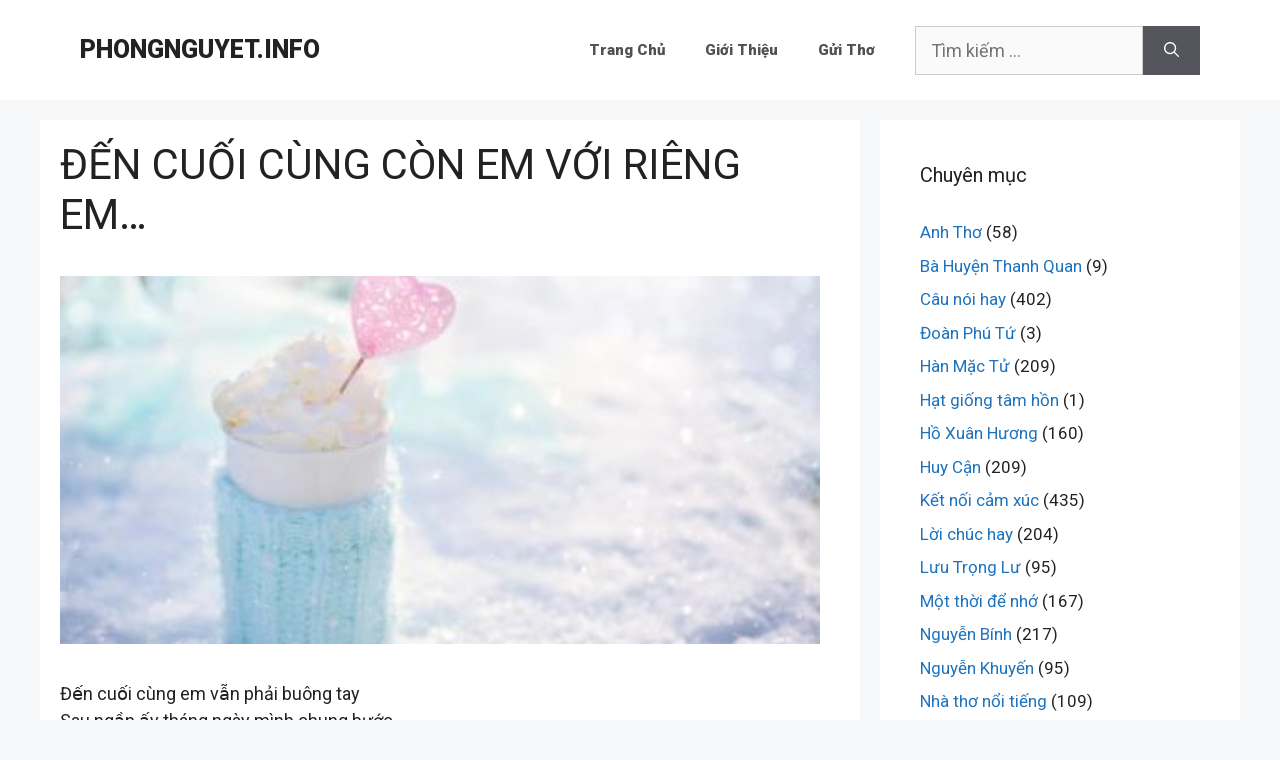

--- FILE ---
content_type: text/html; charset=UTF-8
request_url: https://phongnguyet.info/den-cuoi-cung-con-em-voi-rieng-em
body_size: 20424
content:
<!DOCTYPE html>
<html lang="vi">
<head><meta http-equiv="Content-Type" content="text/html; charset=utf-8" /><script>if(navigator.userAgent.match(/MSIE|Internet Explorer/i)||navigator.userAgent.match(/Trident\/7\..*?rv:11/i)){var href=document.location.href;if(!href.match(/[?&]nowprocket/)){if(href.indexOf("?")==-1){if(href.indexOf("#")==-1){document.location.href=href+"?nowprocket=1"}else{document.location.href=href.replace("#","?nowprocket=1#")}}else{if(href.indexOf("#")==-1){document.location.href=href+"&nowprocket=1"}else{document.location.href=href.replace("#","&nowprocket=1#")}}}}</script><script>class RocketLazyLoadScripts{constructor(){this.triggerEvents=["keydown","mousedown","mousemove","touchmove","touchstart","touchend","wheel"],this.userEventHandler=this._triggerListener.bind(this),this.touchStartHandler=this._onTouchStart.bind(this),this.touchMoveHandler=this._onTouchMove.bind(this),this.touchEndHandler=this._onTouchEnd.bind(this),this.clickHandler=this._onClick.bind(this),this.interceptedClicks=[],window.addEventListener("pageshow",(e=>{this.persisted=e.persisted})),window.addEventListener("DOMContentLoaded",(()=>{this._preconnect3rdParties()})),this.delayedScripts={normal:[],async:[],defer:[]},this.allJQueries=[]}_addUserInteractionListener(e){document.hidden?e._triggerListener():(this.triggerEvents.forEach((t=>window.addEventListener(t,e.userEventHandler,{passive:!0}))),window.addEventListener("touchstart",e.touchStartHandler,{passive:!0}),window.addEventListener("mousedown",e.touchStartHandler),document.addEventListener("visibilitychange",e.userEventHandler))}_removeUserInteractionListener(){this.triggerEvents.forEach((e=>window.removeEventListener(e,this.userEventHandler,{passive:!0}))),document.removeEventListener("visibilitychange",this.userEventHandler)}_onTouchStart(e){"HTML"!==e.target.tagName&&(window.addEventListener("touchend",this.touchEndHandler),window.addEventListener("mouseup",this.touchEndHandler),window.addEventListener("touchmove",this.touchMoveHandler,{passive:!0}),window.addEventListener("mousemove",this.touchMoveHandler),e.target.addEventListener("click",this.clickHandler),this._renameDOMAttribute(e.target,"onclick","rocket-onclick"))}_onTouchMove(e){window.removeEventListener("touchend",this.touchEndHandler),window.removeEventListener("mouseup",this.touchEndHandler),window.removeEventListener("touchmove",this.touchMoveHandler,{passive:!0}),window.removeEventListener("mousemove",this.touchMoveHandler),e.target.removeEventListener("click",this.clickHandler),this._renameDOMAttribute(e.target,"rocket-onclick","onclick")}_onTouchEnd(e){window.removeEventListener("touchend",this.touchEndHandler),window.removeEventListener("mouseup",this.touchEndHandler),window.removeEventListener("touchmove",this.touchMoveHandler,{passive:!0}),window.removeEventListener("mousemove",this.touchMoveHandler)}_onClick(e){e.target.removeEventListener("click",this.clickHandler),this._renameDOMAttribute(e.target,"rocket-onclick","onclick"),this.interceptedClicks.push(e),e.preventDefault(),e.stopPropagation(),e.stopImmediatePropagation()}_replayClicks(){window.removeEventListener("touchstart",this.touchStartHandler,{passive:!0}),window.removeEventListener("mousedown",this.touchStartHandler),this.interceptedClicks.forEach((e=>{e.target.dispatchEvent(new MouseEvent("click",{view:e.view,bubbles:!0,cancelable:!0}))}))}_renameDOMAttribute(e,t,n){e.hasAttribute&&e.hasAttribute(t)&&(event.target.setAttribute(n,event.target.getAttribute(t)),event.target.removeAttribute(t))}_triggerListener(){this._removeUserInteractionListener(this),"loading"===document.readyState?document.addEventListener("DOMContentLoaded",this._loadEverythingNow.bind(this)):this._loadEverythingNow()}_preconnect3rdParties(){let e=[];document.querySelectorAll("script[type=rocketlazyloadscript]").forEach((t=>{if(t.hasAttribute("src")){const n=new URL(t.src).origin;n!==location.origin&&e.push({src:n,crossOrigin:t.crossOrigin||"module"===t.getAttribute("data-rocket-type")})}})),e=[...new Map(e.map((e=>[JSON.stringify(e),e]))).values()],this._batchInjectResourceHints(e,"preconnect")}async _loadEverythingNow(){this.lastBreath=Date.now(),this._delayEventListeners(),this._delayJQueryReady(this),this._handleDocumentWrite(),this._registerAllDelayedScripts(),this._preloadAllScripts(),await this._loadScriptsFromList(this.delayedScripts.normal),await this._loadScriptsFromList(this.delayedScripts.defer),await this._loadScriptsFromList(this.delayedScripts.async);try{await this._triggerDOMContentLoaded(),await this._triggerWindowLoad()}catch(e){}window.dispatchEvent(new Event("rocket-allScriptsLoaded")),this._replayClicks()}_registerAllDelayedScripts(){document.querySelectorAll("script[type=rocketlazyloadscript]").forEach((e=>{e.hasAttribute("src")?e.hasAttribute("async")&&!1!==e.async?this.delayedScripts.async.push(e):e.hasAttribute("defer")&&!1!==e.defer||"module"===e.getAttribute("data-rocket-type")?this.delayedScripts.defer.push(e):this.delayedScripts.normal.push(e):this.delayedScripts.normal.push(e)}))}async _transformScript(e){return await this._littleBreath(),new Promise((t=>{const n=document.createElement("script");[...e.attributes].forEach((e=>{let t=e.nodeName;"type"!==t&&("data-rocket-type"===t&&(t="type"),n.setAttribute(t,e.nodeValue))})),e.hasAttribute("src")?(n.addEventListener("load",t),n.addEventListener("error",t)):(n.text=e.text,t());try{e.parentNode.replaceChild(n,e)}catch(e){t()}}))}async _loadScriptsFromList(e){const t=e.shift();return t?(await this._transformScript(t),this._loadScriptsFromList(e)):Promise.resolve()}_preloadAllScripts(){this._batchInjectResourceHints([...this.delayedScripts.normal,...this.delayedScripts.defer,...this.delayedScripts.async],"preload")}_batchInjectResourceHints(e,t){var n=document.createDocumentFragment();e.forEach((e=>{if(e.src){const i=document.createElement("link");i.href=e.src,i.rel=t,"preconnect"!==t&&(i.as="script"),e.getAttribute&&"module"===e.getAttribute("data-rocket-type")&&(i.crossOrigin=!0),e.crossOrigin&&(i.crossOrigin=e.crossOrigin),n.appendChild(i)}})),document.head.appendChild(n)}_delayEventListeners(){let e={};function t(t,n){!function(t){function n(n){return e[t].eventsToRewrite.indexOf(n)>=0?"rocket-"+n:n}e[t]||(e[t]={originalFunctions:{add:t.addEventListener,remove:t.removeEventListener},eventsToRewrite:[]},t.addEventListener=function(){arguments[0]=n(arguments[0]),e[t].originalFunctions.add.apply(t,arguments)},t.removeEventListener=function(){arguments[0]=n(arguments[0]),e[t].originalFunctions.remove.apply(t,arguments)})}(t),e[t].eventsToRewrite.push(n)}function n(e,t){let n=e[t];Object.defineProperty(e,t,{get:()=>n||function(){},set(i){e["rocket"+t]=n=i}})}t(document,"DOMContentLoaded"),t(window,"DOMContentLoaded"),t(window,"load"),t(window,"pageshow"),t(document,"readystatechange"),n(document,"onreadystatechange"),n(window,"onload"),n(window,"onpageshow")}_delayJQueryReady(e){let t=window.jQuery;Object.defineProperty(window,"jQuery",{get:()=>t,set(n){if(n&&n.fn&&!e.allJQueries.includes(n)){n.fn.ready=n.fn.init.prototype.ready=function(t){e.domReadyFired?t.bind(document)(n):document.addEventListener("rocket-DOMContentLoaded",(()=>t.bind(document)(n)))};const t=n.fn.on;n.fn.on=n.fn.init.prototype.on=function(){if(this[0]===window){function e(e){return e.split(" ").map((e=>"load"===e||0===e.indexOf("load.")?"rocket-jquery-load":e)).join(" ")}"string"==typeof arguments[0]||arguments[0]instanceof String?arguments[0]=e(arguments[0]):"object"==typeof arguments[0]&&Object.keys(arguments[0]).forEach((t=>{delete Object.assign(arguments[0],{[e(t)]:arguments[0][t]})[t]}))}return t.apply(this,arguments),this},e.allJQueries.push(n)}t=n}})}async _triggerDOMContentLoaded(){this.domReadyFired=!0,await this._littleBreath(),document.dispatchEvent(new Event("rocket-DOMContentLoaded")),await this._littleBreath(),window.dispatchEvent(new Event("rocket-DOMContentLoaded")),await this._littleBreath(),document.dispatchEvent(new Event("rocket-readystatechange")),await this._littleBreath(),document.rocketonreadystatechange&&document.rocketonreadystatechange()}async _triggerWindowLoad(){await this._littleBreath(),window.dispatchEvent(new Event("rocket-load")),await this._littleBreath(),window.rocketonload&&window.rocketonload(),await this._littleBreath(),this.allJQueries.forEach((e=>e(window).trigger("rocket-jquery-load"))),await this._littleBreath();const e=new Event("rocket-pageshow");e.persisted=this.persisted,window.dispatchEvent(e),await this._littleBreath(),window.rocketonpageshow&&window.rocketonpageshow({persisted:this.persisted})}_handleDocumentWrite(){const e=new Map;document.write=document.writeln=function(t){const n=document.currentScript,i=document.createRange(),r=n.parentElement;let o=e.get(n);void 0===o&&(o=n.nextSibling,e.set(n,o));const s=document.createDocumentFragment();i.setStart(s,0),s.appendChild(i.createContextualFragment(t)),r.insertBefore(s,o)}}async _littleBreath(){Date.now()-this.lastBreath>45&&(await this._requestAnimFrame(),this.lastBreath=Date.now())}async _requestAnimFrame(){return document.hidden?new Promise((e=>setTimeout(e))):new Promise((e=>requestAnimationFrame(e)))}static run(){const e=new RocketLazyLoadScripts;e._addUserInteractionListener(e)}}RocketLazyLoadScripts.run();</script>		
	<!-- Google tag (gtag.js) -->
	<script type="rocketlazyloadscript" async src="https://www.googletagmanager.com/gtag/js?id=G-KK07DWQHRR"></script>
	<script type="rocketlazyloadscript">
	  window.dataLayer = window.dataLayer || [];
	  function gtag(){dataLayer.push(arguments);}
	  gtag('js', new Date());

	  gtag('config', 'G-KK07DWQHRR');
	</script>

	
	<link rel="alternate" href="https://phongnguyet.info/" hreflang="vi-vn" />
	<META NAME="author" CONTENT="phongnguyet">
	<meta name="geo.region" content="VN-HN" />
	<meta name="geo.placename" content="H&agrave; Nội" />
	<meta name="geo.position" content="21.02945;105.854444" />
	<meta name="ICBM" content="21.02945, 105.854444" />
	<link rel="profile" href="https://gmpg.org/xfn/11">
	<title>ĐẾN CUỐI CÙNG CÒN EM VỚI RIÊNG EM… - phongnguyet.info</title><link rel="preload" as="style" href="https://fonts.googleapis.com/css?family=Roboto%3A100%2C100italic%2C300%2C300italic%2Cregular%2Citalic%2C500%2C500italic%2C700italic%2C900%2C900italic&#038;display=swap" /><link rel="stylesheet" href="https://fonts.googleapis.com/css?family=Roboto%3A100%2C100italic%2C300%2C300italic%2Cregular%2Citalic%2C500%2C500italic%2C700italic%2C900%2C900italic&#038;display=swap" media="print" onload="this.media='all'" /><noscript><link rel="stylesheet" href="https://fonts.googleapis.com/css?family=Roboto%3A100%2C100italic%2C300%2C300italic%2Cregular%2Citalic%2C500%2C500italic%2C700italic%2C900%2C900italic&#038;display=swap" /></noscript><link rel="stylesheet" href="https://phongnguyet.info/wp-content/cache/min/1/7fc146be0404575fedcdfdec910a42ad.css" media="all" data-minify="1" />
<meta name='robots' content='max-image-preview:large' />
<meta name="viewport" content="width=device-width, initial-scale=1">
<!-- This site is optimized with the Yoast SEO Premium plugin v11.2.1 - https://yoast.com/wordpress/plugins/seo/ -->
<link rel="canonical" href="https://phongnguyet.info/den-cuoi-cung-con-em-voi-rieng-em" />
<meta property="og:locale" content="vi_VN" />
<meta property="og:type" content="article" />
<meta property="og:title" content="ĐẾN CUỐI CÙNG CÒN EM VỚI RIÊNG EM… - phongnguyet.info" />
<meta property="og:description" content="Đến cuối cùng em vẫn phải buông tay Sau ngần ấy tháng ngày mình chung bước Cuộc đời mà, mấy ai nào biết trước Tim bây giờ dày thêm vết xước đau Kể từ giờ mình ... Đọc tiếp" />
<meta property="og:url" content="https://phongnguyet.info/den-cuoi-cung-con-em-voi-rieng-em" />
<meta property="og:site_name" content="phongnguyet.info" />
<meta property="article:section" content="Kết nối cảm xúc" />
<meta property="article:published_time" content="2021-03-25T10:43:25+07:00" />
<meta property="og:image" content="https://phongnguyet.info/wp-content/uploads/2021/03/67579714_1647216928743658_5063781684822933504_n-410x260-1.jpg" />
<meta property="og:image:secure_url" content="https://phongnguyet.info/wp-content/uploads/2021/03/67579714_1647216928743658_5063781684822933504_n-410x260-1.jpg" />
<meta property="og:image:width" content="410" />
<meta property="og:image:height" content="260" />
<meta name="twitter:card" content="summary_large_image" />
<meta name="twitter:description" content="Đến cuối cùng em vẫn phải buông tay Sau ngần ấy tháng ngày mình chung bước Cuộc đời mà, mấy ai nào biết trước Tim bây giờ dày thêm vết xước đau Kể từ giờ mình ... Đọc tiếp" />
<meta name="twitter:title" content="ĐẾN CUỐI CÙNG CÒN EM VỚI RIÊNG EM… - phongnguyet.info" />
<meta name="twitter:image" content="https://phongnguyet.info/wp-content/uploads/2021/03/67579714_1647216928743658_5063781684822933504_n-410x260-1.jpg" />
<script type='application/ld+json' class='yoast-schema-graph yoast-schema-graph--main'>{"@context":"https://schema.org","@graph":[{"@type":"Person","@id":"https://phongnguyet.info/#person","name":"phongnguyet","image":{"@type":"ImageObject","@id":"https://phongnguyet.info/#personlogo","url":"https://secure.gravatar.com/avatar/0a2257345bafae9517367c4e9583e404?s=96&d=mm&r=g","caption":"phongnguyet"},"sameAs":[]},{"@type":"WebSite","@id":"https://phongnguyet.info/#website","url":"https://phongnguyet.info/","name":"phongnguyet.info","publisher":{"@id":"https://phongnguyet.info/#person"},"potentialAction":{"@type":"SearchAction","target":"https://phongnguyet.info/?s={search_term_string}","query-input":"required name=search_term_string"}},{"@type":"WebPage","@id":"https://phongnguyet.info/den-cuoi-cung-con-em-voi-rieng-em#webpage","url":"https://phongnguyet.info/den-cuoi-cung-con-em-voi-rieng-em","inLanguage":"vi","name":"\u0110\u1ebeN CU\u1ed0I C\u00d9NG C\u00d2N EM V\u1edaI RI\u00caNG EM\u2026 - phongnguyet.info","isPartOf":{"@id":"https://phongnguyet.info/#website"},"image":{"@type":"ImageObject","@id":"https://phongnguyet.info/den-cuoi-cung-con-em-voi-rieng-em#primaryimage","url":"https://phongnguyet.info/wp-content/uploads/2021/03/67579714_1647216928743658_5063781684822933504_n-410x260-1.jpg","width":410,"height":260},"primaryImageOfPage":{"@id":"https://phongnguyet.info/den-cuoi-cung-con-em-voi-rieng-em#primaryimage"},"datePublished":"2021-03-25T10:43:25+07:00","dateModified":"2021-03-25T10:43:25+07:00"},{"@type":"Article","@id":"https://phongnguyet.info/den-cuoi-cung-con-em-voi-rieng-em#article","isPartOf":{"@id":"https://phongnguyet.info/den-cuoi-cung-con-em-voi-rieng-em#webpage"},"author":{"@id":"https://phongnguyet.info/#person","name":"phongnguyet"},"publisher":{"@id":"https://phongnguyet.info/#person"},"headline":"\u0110\u1ebeN CU\u1ed0I C\u00d9NG C\u00d2N EM V\u1edaI RI\u00caNG EM\u2026","datePublished":"2021-03-25T10:43:25+07:00","dateModified":"2021-03-25T10:43:25+07:00","commentCount":0,"mainEntityOfPage":"https://phongnguyet.info/den-cuoi-cung-con-em-voi-rieng-em#webpage","image":{"@id":"https://phongnguyet.info/den-cuoi-cung-con-em-voi-rieng-em#primaryimage"},"articleSection":"K\u1ebft n\u1ed1i c\u1ea3m x\u00fac"}]}</script>
<!-- / Yoast SEO Premium plugin. -->

<link rel='dns-prefetch' href='//www.google.com' />
<link rel='dns-prefetch' href='//www.googletagmanager.com' />
<link rel='dns-prefetch' href='//pagead2.googlesyndication.com' />
<link href='https://fonts.gstatic.com' crossorigin rel='preconnect' />
<link href='https://fonts.googleapis.com' crossorigin rel='preconnect' />
<link rel="alternate" type="application/rss+xml" title="Dòng thông tin phongnguyet.info &raquo;" href="https://phongnguyet.info/feed" />
<link rel="alternate" type="application/rss+xml" title="Dòng phản hồi phongnguyet.info &raquo;" href="https://phongnguyet.info/comments/feed" />
<link rel="alternate" type="application/rss+xml" title="phongnguyet.info &raquo; ĐẾN CUỐI CÙNG CÒN EM VỚI RIÊNG EM… Dòng phản hồi" href="https://phongnguyet.info/den-cuoi-cung-con-em-voi-rieng-em/feed" />
<style>
img.wp-smiley,
img.emoji {
	display: inline !important;
	border: none !important;
	box-shadow: none !important;
	height: 1em !important;
	width: 1em !important;
	margin: 0 0.07em !important;
	vertical-align: -0.1em !important;
	background: none !important;
	padding: 0 !important;
}
</style>
	


<style id='global-styles-inline-css'>
body{--wp--preset--color--black: #000000;--wp--preset--color--cyan-bluish-gray: #abb8c3;--wp--preset--color--white: #ffffff;--wp--preset--color--pale-pink: #f78da7;--wp--preset--color--vivid-red: #cf2e2e;--wp--preset--color--luminous-vivid-orange: #ff6900;--wp--preset--color--luminous-vivid-amber: #fcb900;--wp--preset--color--light-green-cyan: #7bdcb5;--wp--preset--color--vivid-green-cyan: #00d084;--wp--preset--color--pale-cyan-blue: #8ed1fc;--wp--preset--color--vivid-cyan-blue: #0693e3;--wp--preset--color--vivid-purple: #9b51e0;--wp--preset--color--contrast: var(--contrast);--wp--preset--color--contrast-2: var(--contrast-2);--wp--preset--color--contrast-3: var(--contrast-3);--wp--preset--color--base: var(--base);--wp--preset--color--base-2: var(--base-2);--wp--preset--color--base-3: var(--base-3);--wp--preset--color--accent: var(--accent);--wp--preset--gradient--vivid-cyan-blue-to-vivid-purple: linear-gradient(135deg,rgba(6,147,227,1) 0%,rgb(155,81,224) 100%);--wp--preset--gradient--light-green-cyan-to-vivid-green-cyan: linear-gradient(135deg,rgb(122,220,180) 0%,rgb(0,208,130) 100%);--wp--preset--gradient--luminous-vivid-amber-to-luminous-vivid-orange: linear-gradient(135deg,rgba(252,185,0,1) 0%,rgba(255,105,0,1) 100%);--wp--preset--gradient--luminous-vivid-orange-to-vivid-red: linear-gradient(135deg,rgba(255,105,0,1) 0%,rgb(207,46,46) 100%);--wp--preset--gradient--very-light-gray-to-cyan-bluish-gray: linear-gradient(135deg,rgb(238,238,238) 0%,rgb(169,184,195) 100%);--wp--preset--gradient--cool-to-warm-spectrum: linear-gradient(135deg,rgb(74,234,220) 0%,rgb(151,120,209) 20%,rgb(207,42,186) 40%,rgb(238,44,130) 60%,rgb(251,105,98) 80%,rgb(254,248,76) 100%);--wp--preset--gradient--blush-light-purple: linear-gradient(135deg,rgb(255,206,236) 0%,rgb(152,150,240) 100%);--wp--preset--gradient--blush-bordeaux: linear-gradient(135deg,rgb(254,205,165) 0%,rgb(254,45,45) 50%,rgb(107,0,62) 100%);--wp--preset--gradient--luminous-dusk: linear-gradient(135deg,rgb(255,203,112) 0%,rgb(199,81,192) 50%,rgb(65,88,208) 100%);--wp--preset--gradient--pale-ocean: linear-gradient(135deg,rgb(255,245,203) 0%,rgb(182,227,212) 50%,rgb(51,167,181) 100%);--wp--preset--gradient--electric-grass: linear-gradient(135deg,rgb(202,248,128) 0%,rgb(113,206,126) 100%);--wp--preset--gradient--midnight: linear-gradient(135deg,rgb(2,3,129) 0%,rgb(40,116,252) 100%);--wp--preset--duotone--dark-grayscale: url('#wp-duotone-dark-grayscale');--wp--preset--duotone--grayscale: url('#wp-duotone-grayscale');--wp--preset--duotone--purple-yellow: url('#wp-duotone-purple-yellow');--wp--preset--duotone--blue-red: url('#wp-duotone-blue-red');--wp--preset--duotone--midnight: url('#wp-duotone-midnight');--wp--preset--duotone--magenta-yellow: url('#wp-duotone-magenta-yellow');--wp--preset--duotone--purple-green: url('#wp-duotone-purple-green');--wp--preset--duotone--blue-orange: url('#wp-duotone-blue-orange');--wp--preset--font-size--small: 13px;--wp--preset--font-size--medium: 20px;--wp--preset--font-size--large: 36px;--wp--preset--font-size--x-large: 42px;--wp--preset--spacing--20: 0.44rem;--wp--preset--spacing--30: 0.67rem;--wp--preset--spacing--40: 1rem;--wp--preset--spacing--50: 1.5rem;--wp--preset--spacing--60: 2.25rem;--wp--preset--spacing--70: 3.38rem;--wp--preset--spacing--80: 5.06rem;}:where(.is-layout-flex){gap: 0.5em;}body .is-layout-flow > .alignleft{float: left;margin-inline-start: 0;margin-inline-end: 2em;}body .is-layout-flow > .alignright{float: right;margin-inline-start: 2em;margin-inline-end: 0;}body .is-layout-flow > .aligncenter{margin-left: auto !important;margin-right: auto !important;}body .is-layout-constrained > .alignleft{float: left;margin-inline-start: 0;margin-inline-end: 2em;}body .is-layout-constrained > .alignright{float: right;margin-inline-start: 2em;margin-inline-end: 0;}body .is-layout-constrained > .aligncenter{margin-left: auto !important;margin-right: auto !important;}body .is-layout-constrained > :where(:not(.alignleft):not(.alignright):not(.alignfull)){max-width: var(--wp--style--global--content-size);margin-left: auto !important;margin-right: auto !important;}body .is-layout-constrained > .alignwide{max-width: var(--wp--style--global--wide-size);}body .is-layout-flex{display: flex;}body .is-layout-flex{flex-wrap: wrap;align-items: center;}body .is-layout-flex > *{margin: 0;}:where(.wp-block-columns.is-layout-flex){gap: 2em;}.has-black-color{color: var(--wp--preset--color--black) !important;}.has-cyan-bluish-gray-color{color: var(--wp--preset--color--cyan-bluish-gray) !important;}.has-white-color{color: var(--wp--preset--color--white) !important;}.has-pale-pink-color{color: var(--wp--preset--color--pale-pink) !important;}.has-vivid-red-color{color: var(--wp--preset--color--vivid-red) !important;}.has-luminous-vivid-orange-color{color: var(--wp--preset--color--luminous-vivid-orange) !important;}.has-luminous-vivid-amber-color{color: var(--wp--preset--color--luminous-vivid-amber) !important;}.has-light-green-cyan-color{color: var(--wp--preset--color--light-green-cyan) !important;}.has-vivid-green-cyan-color{color: var(--wp--preset--color--vivid-green-cyan) !important;}.has-pale-cyan-blue-color{color: var(--wp--preset--color--pale-cyan-blue) !important;}.has-vivid-cyan-blue-color{color: var(--wp--preset--color--vivid-cyan-blue) !important;}.has-vivid-purple-color{color: var(--wp--preset--color--vivid-purple) !important;}.has-black-background-color{background-color: var(--wp--preset--color--black) !important;}.has-cyan-bluish-gray-background-color{background-color: var(--wp--preset--color--cyan-bluish-gray) !important;}.has-white-background-color{background-color: var(--wp--preset--color--white) !important;}.has-pale-pink-background-color{background-color: var(--wp--preset--color--pale-pink) !important;}.has-vivid-red-background-color{background-color: var(--wp--preset--color--vivid-red) !important;}.has-luminous-vivid-orange-background-color{background-color: var(--wp--preset--color--luminous-vivid-orange) !important;}.has-luminous-vivid-amber-background-color{background-color: var(--wp--preset--color--luminous-vivid-amber) !important;}.has-light-green-cyan-background-color{background-color: var(--wp--preset--color--light-green-cyan) !important;}.has-vivid-green-cyan-background-color{background-color: var(--wp--preset--color--vivid-green-cyan) !important;}.has-pale-cyan-blue-background-color{background-color: var(--wp--preset--color--pale-cyan-blue) !important;}.has-vivid-cyan-blue-background-color{background-color: var(--wp--preset--color--vivid-cyan-blue) !important;}.has-vivid-purple-background-color{background-color: var(--wp--preset--color--vivid-purple) !important;}.has-black-border-color{border-color: var(--wp--preset--color--black) !important;}.has-cyan-bluish-gray-border-color{border-color: var(--wp--preset--color--cyan-bluish-gray) !important;}.has-white-border-color{border-color: var(--wp--preset--color--white) !important;}.has-pale-pink-border-color{border-color: var(--wp--preset--color--pale-pink) !important;}.has-vivid-red-border-color{border-color: var(--wp--preset--color--vivid-red) !important;}.has-luminous-vivid-orange-border-color{border-color: var(--wp--preset--color--luminous-vivid-orange) !important;}.has-luminous-vivid-amber-border-color{border-color: var(--wp--preset--color--luminous-vivid-amber) !important;}.has-light-green-cyan-border-color{border-color: var(--wp--preset--color--light-green-cyan) !important;}.has-vivid-green-cyan-border-color{border-color: var(--wp--preset--color--vivid-green-cyan) !important;}.has-pale-cyan-blue-border-color{border-color: var(--wp--preset--color--pale-cyan-blue) !important;}.has-vivid-cyan-blue-border-color{border-color: var(--wp--preset--color--vivid-cyan-blue) !important;}.has-vivid-purple-border-color{border-color: var(--wp--preset--color--vivid-purple) !important;}.has-vivid-cyan-blue-to-vivid-purple-gradient-background{background: var(--wp--preset--gradient--vivid-cyan-blue-to-vivid-purple) !important;}.has-light-green-cyan-to-vivid-green-cyan-gradient-background{background: var(--wp--preset--gradient--light-green-cyan-to-vivid-green-cyan) !important;}.has-luminous-vivid-amber-to-luminous-vivid-orange-gradient-background{background: var(--wp--preset--gradient--luminous-vivid-amber-to-luminous-vivid-orange) !important;}.has-luminous-vivid-orange-to-vivid-red-gradient-background{background: var(--wp--preset--gradient--luminous-vivid-orange-to-vivid-red) !important;}.has-very-light-gray-to-cyan-bluish-gray-gradient-background{background: var(--wp--preset--gradient--very-light-gray-to-cyan-bluish-gray) !important;}.has-cool-to-warm-spectrum-gradient-background{background: var(--wp--preset--gradient--cool-to-warm-spectrum) !important;}.has-blush-light-purple-gradient-background{background: var(--wp--preset--gradient--blush-light-purple) !important;}.has-blush-bordeaux-gradient-background{background: var(--wp--preset--gradient--blush-bordeaux) !important;}.has-luminous-dusk-gradient-background{background: var(--wp--preset--gradient--luminous-dusk) !important;}.has-pale-ocean-gradient-background{background: var(--wp--preset--gradient--pale-ocean) !important;}.has-electric-grass-gradient-background{background: var(--wp--preset--gradient--electric-grass) !important;}.has-midnight-gradient-background{background: var(--wp--preset--gradient--midnight) !important;}.has-small-font-size{font-size: var(--wp--preset--font-size--small) !important;}.has-medium-font-size{font-size: var(--wp--preset--font-size--medium) !important;}.has-large-font-size{font-size: var(--wp--preset--font-size--large) !important;}.has-x-large-font-size{font-size: var(--wp--preset--font-size--x-large) !important;}
.wp-block-navigation a:where(:not(.wp-element-button)){color: inherit;}
:where(.wp-block-columns.is-layout-flex){gap: 2em;}
.wp-block-pullquote{font-size: 1.5em;line-height: 1.6;}
</style>




<style id='generate-style-inline-css'>
.featured-image img {width: 868px;height: 368px;-o-object-fit: cover;object-fit: cover;}
body{background-color:#f7f8f9;color:#222222;}a{color:#1e73be;}a:hover, a:focus, a:active{color:#000000;}.wp-block-group__inner-container{max-width:1200px;margin-left:auto;margin-right:auto;}.generate-back-to-top{font-size:20px;border-radius:3px;position:fixed;bottom:30px;right:30px;line-height:40px;width:40px;text-align:center;z-index:10;transition:opacity 300ms ease-in-out;opacity:0.1;transform:translateY(1000px);}.generate-back-to-top__show{opacity:1;transform:translateY(0);}:root{--contrast:#222222;--contrast-2:#575760;--contrast-3:#b2b2be;--base:#f0f0f0;--base-2:#f7f8f9;--base-3:#ffffff;--accent:#1e73be;}.has-contrast-color{color:var(--contrast);}.has-contrast-background-color{background-color:var(--contrast);}.has-contrast-2-color{color:var(--contrast-2);}.has-contrast-2-background-color{background-color:var(--contrast-2);}.has-contrast-3-color{color:var(--contrast-3);}.has-contrast-3-background-color{background-color:var(--contrast-3);}.has-base-color{color:var(--base);}.has-base-background-color{background-color:var(--base);}.has-base-2-color{color:var(--base-2);}.has-base-2-background-color{background-color:var(--base-2);}.has-base-3-color{color:var(--base-3);}.has-base-3-background-color{background-color:var(--base-3);}.has-accent-color{color:var(--accent);}.has-accent-background-color{background-color:var(--accent);}body, button, input, select, textarea{font-family:"Roboto", sans-serif;font-weight:400;font-size:18px;}body{line-height:1.5;}.entry-content > [class*="wp-block-"]:not(:last-child){margin-bottom:1.5em;}.main-title{font-family:"Roboto", sans-serif;font-weight:900;text-transform:uppercase;}.site-description{font-family:"Roboto", sans-serif;font-weight:700;text-transform:capitalize;}.main-navigation a, .menu-toggle{font-family:"Roboto", sans-serif;font-weight:900;text-transform:capitalize;}.main-navigation .main-nav ul ul li a{font-size:14px;}.widget-title{font-family:"Roboto", sans-serif;}.sidebar .widget, .footer-widgets .widget{font-size:17px;}button:not(.menu-toggle),html input[type="button"],input[type="reset"],input[type="submit"],.button,.wp-block-button .wp-block-button__link{font-family:"Roboto", sans-serif;font-weight:700;text-transform:capitalize;}h1{font-family:"Roboto", sans-serif;}h2{font-family:"Roboto", sans-serif;}h3{font-family:"Roboto", sans-serif;}h4{font-family:"Roboto", sans-serif;}h5{font-family:"Roboto", sans-serif;}h6{font-family:"Roboto", sans-serif;}.site-info{font-family:"Roboto", sans-serif;}@media (max-width:768px){h1{font-size:31px;}h2{font-size:27px;}h3{font-size:24px;}h4{font-size:22px;}h5{font-size:19px;}}.top-bar{background-color:#636363;color:#ffffff;}.top-bar a{color:#ffffff;}.top-bar a:hover{color:#303030;}.site-header{background-color:#ffffff;}.main-title a,.main-title a:hover{color:#222222;}.site-description{color:#757575;}.mobile-menu-control-wrapper .menu-toggle,.mobile-menu-control-wrapper .menu-toggle:hover,.mobile-menu-control-wrapper .menu-toggle:focus,.has-inline-mobile-toggle #site-navigation.toggled{background-color:rgba(0, 0, 0, 0.02);}.main-navigation,.main-navigation ul ul{background-color:#ffffff;}.main-navigation .main-nav ul li a, .main-navigation .menu-toggle, .main-navigation .menu-bar-items{color:#515151;}.main-navigation .main-nav ul li:not([class*="current-menu-"]):hover > a, .main-navigation .main-nav ul li:not([class*="current-menu-"]):focus > a, .main-navigation .main-nav ul li.sfHover:not([class*="current-menu-"]) > a, .main-navigation .menu-bar-item:hover > a, .main-navigation .menu-bar-item.sfHover > a{color:#7a8896;background-color:#ffffff;}button.menu-toggle:hover,button.menu-toggle:focus{color:#515151;}.main-navigation .main-nav ul li[class*="current-menu-"] > a{color:#7a8896;background-color:#ffffff;}.navigation-search input[type="search"],.navigation-search input[type="search"]:active, .navigation-search input[type="search"]:focus, .main-navigation .main-nav ul li.search-item.active > a, .main-navigation .menu-bar-items .search-item.active > a{color:#7a8896;background-color:#ffffff;}.main-navigation ul ul{background-color:#eaeaea;}.main-navigation .main-nav ul ul li a{color:#515151;}.main-navigation .main-nav ul ul li:not([class*="current-menu-"]):hover > a,.main-navigation .main-nav ul ul li:not([class*="current-menu-"]):focus > a, .main-navigation .main-nav ul ul li.sfHover:not([class*="current-menu-"]) > a{color:#7a8896;background-color:#eaeaea;}.main-navigation .main-nav ul ul li[class*="current-menu-"] > a{color:#7a8896;background-color:#eaeaea;}.separate-containers .inside-article, .separate-containers .comments-area, .separate-containers .page-header, .one-container .container, .separate-containers .paging-navigation, .inside-page-header{background-color:#ffffff;}.entry-title a{color:#222222;}.entry-title a:hover{color:#55555e;}.entry-meta{color:#595959;}.sidebar .widget{background-color:#ffffff;}.footer-widgets{background-color:#ffffff;}.footer-widgets .widget-title{color:#000000;}.site-info{color:#ffffff;background-color:#55555e;}.site-info a{color:#ffffff;}.site-info a:hover{color:#d3d3d3;}.footer-bar .widget_nav_menu .current-menu-item a{color:#d3d3d3;}input[type="text"],input[type="email"],input[type="url"],input[type="password"],input[type="search"],input[type="tel"],input[type="number"],textarea,select{color:#666666;background-color:#fafafa;border-color:#cccccc;}input[type="text"]:focus,input[type="email"]:focus,input[type="url"]:focus,input[type="password"]:focus,input[type="search"]:focus,input[type="tel"]:focus,input[type="number"]:focus,textarea:focus,select:focus{color:#666666;background-color:#ffffff;border-color:#bfbfbf;}button,html input[type="button"],input[type="reset"],input[type="submit"],a.button,a.wp-block-button__link:not(.has-background){color:#ffffff;background-color:#55555e;}button:hover,html input[type="button"]:hover,input[type="reset"]:hover,input[type="submit"]:hover,a.button:hover,button:focus,html input[type="button"]:focus,input[type="reset"]:focus,input[type="submit"]:focus,a.button:focus,a.wp-block-button__link:not(.has-background):active,a.wp-block-button__link:not(.has-background):focus,a.wp-block-button__link:not(.has-background):hover{color:#ffffff;background-color:#3f4047;}a.generate-back-to-top{background-color:#3498db;color:#a519b5;}a.generate-back-to-top:hover,a.generate-back-to-top:focus{background-color:#c60955;color:#7c0ace;}@media (max-width: 768px){.main-navigation .menu-bar-item:hover > a, .main-navigation .menu-bar-item.sfHover > a{background:none;color:#515151;}}.nav-below-header .main-navigation .inside-navigation.grid-container, .nav-above-header .main-navigation .inside-navigation.grid-container{padding:0px 20px 0px 20px;}.separate-containers .inside-article, .separate-containers .comments-area, .separate-containers .page-header, .separate-containers .paging-navigation, .one-container .site-content, .inside-page-header{padding:20px 40px 40px 20px;}.site-main .wp-block-group__inner-container{padding:20px 40px 40px 20px;}.separate-containers .paging-navigation{padding-top:20px;padding-bottom:20px;}.entry-content .alignwide, body:not(.no-sidebar) .entry-content .alignfull{margin-left:-20px;width:calc(100% + 60px);max-width:calc(100% + 60px);}.one-container.left-sidebar .site-main,.one-container.both-left .site-main{margin-left:20px;}.one-container.both-sidebars .site-main{margin:0px 40px 0px 20px;}.rtl .menu-item-has-children .dropdown-menu-toggle{padding-left:20px;}.rtl .main-navigation .main-nav ul li.menu-item-has-children > a{padding-right:20px;}@media (max-width:768px){.separate-containers .inside-article, .separate-containers .comments-area, .separate-containers .page-header, .separate-containers .paging-navigation, .one-container .site-content, .inside-page-header{padding:30px;}.site-main .wp-block-group__inner-container{padding:30px;}.inside-top-bar{padding-right:30px;padding-left:30px;}.inside-header{padding-right:30px;padding-left:30px;}.widget-area .widget{padding-top:30px;padding-right:30px;padding-bottom:30px;padding-left:30px;}.footer-widgets-container{padding-top:30px;padding-right:30px;padding-bottom:30px;padding-left:30px;}.inside-site-info{padding-right:30px;padding-left:30px;}.entry-content .alignwide, body:not(.no-sidebar) .entry-content .alignfull{margin-left:-30px;width:calc(100% + 60px);max-width:calc(100% + 60px);}.one-container .site-main .paging-navigation{margin-bottom:20px;}}/* End cached CSS */.is-right-sidebar{width:30%;}.is-left-sidebar{width:30%;}.site-content .content-area{width:70%;}@media (max-width: 768px){.main-navigation .menu-toggle,.sidebar-nav-mobile:not(#sticky-placeholder){display:block;}.main-navigation ul,.gen-sidebar-nav,.main-navigation:not(.slideout-navigation):not(.toggled) .main-nav > ul,.has-inline-mobile-toggle #site-navigation .inside-navigation > *:not(.navigation-search):not(.main-nav){display:none;}.nav-align-right .inside-navigation,.nav-align-center .inside-navigation{justify-content:space-between;}.has-inline-mobile-toggle .mobile-menu-control-wrapper{display:flex;flex-wrap:wrap;}.has-inline-mobile-toggle .inside-header{flex-direction:row;text-align:left;flex-wrap:wrap;}.has-inline-mobile-toggle .header-widget,.has-inline-mobile-toggle #site-navigation{flex-basis:100%;}.nav-float-left .has-inline-mobile-toggle #site-navigation{order:10;}}
.dynamic-author-image-rounded{border-radius:100%;}.dynamic-featured-image, .dynamic-author-image{vertical-align:middle;}.one-container.blog .dynamic-content-template:not(:last-child), .one-container.archive .dynamic-content-template:not(:last-child){padding-bottom:0px;}.dynamic-entry-excerpt > p:last-child{margin-bottom:0px;}
.main-navigation.toggled .main-nav > ul{background-color: #ffffff}.sticky-enabled .gen-sidebar-nav.is_stuck .main-navigation {margin-bottom: 0px;}.sticky-enabled .gen-sidebar-nav.is_stuck {z-index: 500;}.sticky-enabled .main-navigation.is_stuck {box-shadow: 0 2px 2px -2px rgba(0, 0, 0, .2);}.navigation-stick:not(.gen-sidebar-nav) {left: 0;right: 0;width: 100% !important;}.both-sticky-menu .main-navigation:not(#mobile-header).toggled .main-nav > ul,.mobile-sticky-menu .main-navigation:not(#mobile-header).toggled .main-nav > ul,.mobile-header-sticky #mobile-header.toggled .main-nav > ul {position: absolute;left: 0;right: 0;z-index: 999;}@media (max-width: 768px){#sticky-placeholder{height:0;overflow:hidden;}.has-inline-mobile-toggle #site-navigation.toggled{margin-top:0;}.has-inline-mobile-menu #site-navigation.toggled .main-nav > ul{top:1.5em;}}.nav-float-right .navigation-stick {width: 100% !important;left: 0;}.nav-float-right .navigation-stick .navigation-branding {margin-right: auto;}.main-navigation.has-sticky-branding:not(.grid-container) .inside-navigation:not(.grid-container) .navigation-branding{margin-left: 10px;}.main-navigation.navigation-stick.has-sticky-branding .inside-navigation.grid-container{padding-left:40px;padding-right:40px;}@media (max-width:768px){.main-navigation.navigation-stick.has-sticky-branding .inside-navigation.grid-container{padding-left:0;padding-right:0;}}
</style>


<script src='https://phongnguyet.info/wp-includes/js/jquery/jquery.min.js?ver=3.6.1' id='jquery-core-js'></script>
<script src='https://phongnguyet.info/wp-includes/js/jquery/jquery-migrate.min.js?ver=3.3.2' id='jquery-migrate-js'></script>
<script id='advanced-google-recaptcha-custom-js-extra'>
var agrRecaptcha = {"site_key":"6LdAeCcaAAAAANEF_wGmbh4vXb_KQJiW3S1EcGRG"};
</script>
<script src='https://phongnguyet.info/wp-content/plugins/advanced-google-recaptcha/assets/js/captcha.min.js?ver=1.0.14' id='advanced-google-recaptcha-custom-js'></script>
<script type="rocketlazyloadscript" src='https://www.google.com/recaptcha/api.js?onload=agrV3&#038;render=6LdAeCcaAAAAANEF_wGmbh4vXb_KQJiW3S1EcGRG&#038;ver=1.0.14' id='advanced-google-recaptcha-api-js'></script>

<!-- Google Analytics snippet added by Site Kit -->
<script type="rocketlazyloadscript" src='https://www.googletagmanager.com/gtag/js?id=UA-163203846-3' id='google_gtagjs-js' async></script>
<script id='google_gtagjs-js-after'>
window.dataLayer = window.dataLayer || [];function gtag(){dataLayer.push(arguments);}
gtag('set', 'linker', {"domains":["phongnguyet.info"]} );
gtag("js", new Date());
gtag("set", "developer_id.dZTNiMT", true);
gtag("config", "UA-163203846-3", {"anonymize_ip":true});
gtag("config", "G-KK07DWQHRR");
</script>

<!-- End Google Analytics snippet added by Site Kit -->
<link rel="https://api.w.org/" href="https://phongnguyet.info/wp-json/" /><link rel="alternate" type="application/json" href="https://phongnguyet.info/wp-json/wp/v2/posts/8824" /><link rel="EditURI" type="application/rsd+xml" title="RSD" href="https://phongnguyet.info/xmlrpc.php?rsd" />
<link rel="wlwmanifest" type="application/wlwmanifest+xml" href="https://phongnguyet.info/wp-includes/wlwmanifest.xml" />
<meta name="generator" content="WordPress 6.1.9" />
<link rel='shortlink' href='https://phongnguyet.info/?p=8824' />
<link rel="alternate" type="application/json+oembed" href="https://phongnguyet.info/wp-json/oembed/1.0/embed?url=https%3A%2F%2Fphongnguyet.info%2Fden-cuoi-cung-con-em-voi-rieng-em" />
<link rel="alternate" type="text/xml+oembed" href="https://phongnguyet.info/wp-json/oembed/1.0/embed?url=https%3A%2F%2Fphongnguyet.info%2Fden-cuoi-cung-con-em-voi-rieng-em&#038;format=xml" />
<meta name="generator" content="Site Kit by Google 1.90.1" />	<!-- Global site tag (gtag.js) - Google Analytics -->
	<script type="rocketlazyloadscript" async src="https://www.googletagmanager.com/gtag/js?id=G-VTSEW5SLS1"></script>
	<script type="rocketlazyloadscript">
	  window.dataLayer = window.dataLayer || [];
	  function gtag(){dataLayer.push(arguments);}
	  gtag('js', new Date());

	  gtag('config', 'G-VTSEW5SLS1');
	</script>
<link rel="pingback" href="https://phongnguyet.info/xmlrpc.php">

<!-- Google AdSense snippet added by Site Kit -->
<meta name="google-adsense-platform-account" content="ca-host-pub-2644536267352236">
<meta name="google-adsense-platform-domain" content="sitekit.withgoogle.com">
<!-- End Google AdSense snippet added by Site Kit -->

<!-- Google AdSense snippet added by Site Kit -->
<script type="rocketlazyloadscript" async src="https://pagead2.googlesyndication.com/pagead/js/adsbygoogle.js?client=ca-pub-7976786127763224&amp;host=ca-host-pub-2644536267352236" crossorigin="anonymous"></script>

<!-- End Google AdSense snippet added by Site Kit -->
<link rel="icon" href="https://phongnguyet.info/wp-content/uploads/2021/04/cropped-hearts2-32x32.png" sizes="32x32" />
<link rel="icon" href="https://phongnguyet.info/wp-content/uploads/2021/04/cropped-hearts2-192x192.png" sizes="192x192" />
<link rel="apple-touch-icon" href="https://phongnguyet.info/wp-content/uploads/2021/04/cropped-hearts2-180x180.png" />
<meta name="msapplication-TileImage" content="https://phongnguyet.info/wp-content/uploads/2021/04/cropped-hearts2-270x270.png" />
		<style id="wp-custom-css">
			.generate-back-to-top {
    font-size: 20px;
    border-radius: 3px;
    position: fixed;
    bottom: 80px;
    right: 15px;
    line-height: 40px;
    width: 40px;
    text-align: center;
    z-index: 10;
    transition: opacity 300ms ease-in-out;
}		</style>
		<noscript><style id="rocket-lazyload-nojs-css">.rll-youtube-player, [data-lazy-src]{display:none !important;}</style></noscript>	<script type="rocketlazyloadscript" async src="https://pagead2.googlesyndication.com/pagead/js/adsbygoogle.js?client=ca-pub-7976786127763224"
     crossorigin="anonymous"></script>
	 <script type="rocketlazyloadscript" async src="https://pagead2.googlesyndication.com/pagead/js/adsbygoogle.js?client=ca-pub-7976786127763224"
     crossorigin="anonymous"></script>
	<!-- Quảng cáo 1 -->
	<ins class="adsbygoogle"
		 style="display:block"
		 data-ad-client="ca-pub-7976786127763224"
		 data-ad-slot="6559627197"
		 data-ad-format="auto"
		 data-full-width-responsive="true"></ins>
	<script type="rocketlazyloadscript">
		 (adsbygoogle = window.adsbygoogle || []).push({});
	</script>

</head>

<body class="post-template-default single single-post postid-8824 single-format-standard wp-embed-responsive post-image-below-header post-image-aligned-center sticky-menu-fade right-sidebar nav-float-right separate-containers header-aligned-center dropdown-hover featured-image-active" itemtype="https://schema.org/Blog" itemscope>
	<svg xmlns="http://www.w3.org/2000/svg" viewBox="0 0 0 0" width="0" height="0" focusable="false" role="none" style="visibility: hidden; position: absolute; left: -9999px; overflow: hidden;" ><defs><filter id="wp-duotone-dark-grayscale"><feColorMatrix color-interpolation-filters="sRGB" type="matrix" values=" .299 .587 .114 0 0 .299 .587 .114 0 0 .299 .587 .114 0 0 .299 .587 .114 0 0 " /><feComponentTransfer color-interpolation-filters="sRGB" ><feFuncR type="table" tableValues="0 0.49803921568627" /><feFuncG type="table" tableValues="0 0.49803921568627" /><feFuncB type="table" tableValues="0 0.49803921568627" /><feFuncA type="table" tableValues="1 1" /></feComponentTransfer><feComposite in2="SourceGraphic" operator="in" /></filter></defs></svg><svg xmlns="http://www.w3.org/2000/svg" viewBox="0 0 0 0" width="0" height="0" focusable="false" role="none" style="visibility: hidden; position: absolute; left: -9999px; overflow: hidden;" ><defs><filter id="wp-duotone-grayscale"><feColorMatrix color-interpolation-filters="sRGB" type="matrix" values=" .299 .587 .114 0 0 .299 .587 .114 0 0 .299 .587 .114 0 0 .299 .587 .114 0 0 " /><feComponentTransfer color-interpolation-filters="sRGB" ><feFuncR type="table" tableValues="0 1" /><feFuncG type="table" tableValues="0 1" /><feFuncB type="table" tableValues="0 1" /><feFuncA type="table" tableValues="1 1" /></feComponentTransfer><feComposite in2="SourceGraphic" operator="in" /></filter></defs></svg><svg xmlns="http://www.w3.org/2000/svg" viewBox="0 0 0 0" width="0" height="0" focusable="false" role="none" style="visibility: hidden; position: absolute; left: -9999px; overflow: hidden;" ><defs><filter id="wp-duotone-purple-yellow"><feColorMatrix color-interpolation-filters="sRGB" type="matrix" values=" .299 .587 .114 0 0 .299 .587 .114 0 0 .299 .587 .114 0 0 .299 .587 .114 0 0 " /><feComponentTransfer color-interpolation-filters="sRGB" ><feFuncR type="table" tableValues="0.54901960784314 0.98823529411765" /><feFuncG type="table" tableValues="0 1" /><feFuncB type="table" tableValues="0.71764705882353 0.25490196078431" /><feFuncA type="table" tableValues="1 1" /></feComponentTransfer><feComposite in2="SourceGraphic" operator="in" /></filter></defs></svg><svg xmlns="http://www.w3.org/2000/svg" viewBox="0 0 0 0" width="0" height="0" focusable="false" role="none" style="visibility: hidden; position: absolute; left: -9999px; overflow: hidden;" ><defs><filter id="wp-duotone-blue-red"><feColorMatrix color-interpolation-filters="sRGB" type="matrix" values=" .299 .587 .114 0 0 .299 .587 .114 0 0 .299 .587 .114 0 0 .299 .587 .114 0 0 " /><feComponentTransfer color-interpolation-filters="sRGB" ><feFuncR type="table" tableValues="0 1" /><feFuncG type="table" tableValues="0 0.27843137254902" /><feFuncB type="table" tableValues="0.5921568627451 0.27843137254902" /><feFuncA type="table" tableValues="1 1" /></feComponentTransfer><feComposite in2="SourceGraphic" operator="in" /></filter></defs></svg><svg xmlns="http://www.w3.org/2000/svg" viewBox="0 0 0 0" width="0" height="0" focusable="false" role="none" style="visibility: hidden; position: absolute; left: -9999px; overflow: hidden;" ><defs><filter id="wp-duotone-midnight"><feColorMatrix color-interpolation-filters="sRGB" type="matrix" values=" .299 .587 .114 0 0 .299 .587 .114 0 0 .299 .587 .114 0 0 .299 .587 .114 0 0 " /><feComponentTransfer color-interpolation-filters="sRGB" ><feFuncR type="table" tableValues="0 0" /><feFuncG type="table" tableValues="0 0.64705882352941" /><feFuncB type="table" tableValues="0 1" /><feFuncA type="table" tableValues="1 1" /></feComponentTransfer><feComposite in2="SourceGraphic" operator="in" /></filter></defs></svg><svg xmlns="http://www.w3.org/2000/svg" viewBox="0 0 0 0" width="0" height="0" focusable="false" role="none" style="visibility: hidden; position: absolute; left: -9999px; overflow: hidden;" ><defs><filter id="wp-duotone-magenta-yellow"><feColorMatrix color-interpolation-filters="sRGB" type="matrix" values=" .299 .587 .114 0 0 .299 .587 .114 0 0 .299 .587 .114 0 0 .299 .587 .114 0 0 " /><feComponentTransfer color-interpolation-filters="sRGB" ><feFuncR type="table" tableValues="0.78039215686275 1" /><feFuncG type="table" tableValues="0 0.94901960784314" /><feFuncB type="table" tableValues="0.35294117647059 0.47058823529412" /><feFuncA type="table" tableValues="1 1" /></feComponentTransfer><feComposite in2="SourceGraphic" operator="in" /></filter></defs></svg><svg xmlns="http://www.w3.org/2000/svg" viewBox="0 0 0 0" width="0" height="0" focusable="false" role="none" style="visibility: hidden; position: absolute; left: -9999px; overflow: hidden;" ><defs><filter id="wp-duotone-purple-green"><feColorMatrix color-interpolation-filters="sRGB" type="matrix" values=" .299 .587 .114 0 0 .299 .587 .114 0 0 .299 .587 .114 0 0 .299 .587 .114 0 0 " /><feComponentTransfer color-interpolation-filters="sRGB" ><feFuncR type="table" tableValues="0.65098039215686 0.40392156862745" /><feFuncG type="table" tableValues="0 1" /><feFuncB type="table" tableValues="0.44705882352941 0.4" /><feFuncA type="table" tableValues="1 1" /></feComponentTransfer><feComposite in2="SourceGraphic" operator="in" /></filter></defs></svg><svg xmlns="http://www.w3.org/2000/svg" viewBox="0 0 0 0" width="0" height="0" focusable="false" role="none" style="visibility: hidden; position: absolute; left: -9999px; overflow: hidden;" ><defs><filter id="wp-duotone-blue-orange"><feColorMatrix color-interpolation-filters="sRGB" type="matrix" values=" .299 .587 .114 0 0 .299 .587 .114 0 0 .299 .587 .114 0 0 .299 .587 .114 0 0 " /><feComponentTransfer color-interpolation-filters="sRGB" ><feFuncR type="table" tableValues="0.098039215686275 1" /><feFuncG type="table" tableValues="0 0.66274509803922" /><feFuncB type="table" tableValues="0.84705882352941 0.41960784313725" /><feFuncA type="table" tableValues="1 1" /></feComponentTransfer><feComposite in2="SourceGraphic" operator="in" /></filter></defs></svg><a class="screen-reader-text skip-link" href="#content" title="Chuyển đến nội dung">Chuyển đến nội dung</a>		<header class="site-header has-inline-mobile-toggle" id="masthead" aria-label="Trang"  itemtype="https://schema.org/WPHeader" itemscope>
			<div class="inside-header grid-container">
				<div class="site-branding">
						<p class="main-title" itemprop="headline">
					<a href="https://phongnguyet.info/" rel="home">
						phongnguyet.info
					</a>
				</p>
						
					</div>	<nav class="main-navigation mobile-menu-control-wrapper" id="mobile-menu-control-wrapper" aria-label="Mobile Toggle">
				<button data-nav="site-navigation" class="menu-toggle" aria-controls="primary-menu" aria-expanded="false">
			<span class="gp-icon icon-menu-bars"><svg viewBox="0 0 512 512" aria-hidden="true" xmlns="http://www.w3.org/2000/svg" width="1em" height="1em"><path d="M0 96c0-13.255 10.745-24 24-24h464c13.255 0 24 10.745 24 24s-10.745 24-24 24H24c-13.255 0-24-10.745-24-24zm0 160c0-13.255 10.745-24 24-24h464c13.255 0 24 10.745 24 24s-10.745 24-24 24H24c-13.255 0-24-10.745-24-24zm0 160c0-13.255 10.745-24 24-24h464c13.255 0 24 10.745 24 24s-10.745 24-24 24H24c-13.255 0-24-10.745-24-24z" /></svg><svg viewBox="0 0 512 512" aria-hidden="true" xmlns="http://www.w3.org/2000/svg" width="1em" height="1em"><path d="M71.029 71.029c9.373-9.372 24.569-9.372 33.942 0L256 222.059l151.029-151.03c9.373-9.372 24.569-9.372 33.942 0 9.372 9.373 9.372 24.569 0 33.942L289.941 256l151.03 151.029c9.372 9.373 9.372 24.569 0 33.942-9.373 9.372-24.569 9.372-33.942 0L256 289.941l-151.029 151.03c-9.373 9.372-24.569 9.372-33.942 0-9.372-9.373-9.372-24.569 0-33.942L222.059 256 71.029 104.971c-9.372-9.373-9.372-24.569 0-33.942z" /></svg></span><span class="screen-reader-text">Menu</span>		</button>
	</nav>
			<nav class="main-navigation nav-align-right sub-menu-right" id="site-navigation" aria-label="Chính"  itemtype="https://schema.org/SiteNavigationElement" itemscope>
			<div class="inside-navigation grid-container">
								<button class="menu-toggle" aria-controls="primary-menu" aria-expanded="false">
					<span class="gp-icon icon-menu-bars"><svg viewBox="0 0 512 512" aria-hidden="true" xmlns="http://www.w3.org/2000/svg" width="1em" height="1em"><path d="M0 96c0-13.255 10.745-24 24-24h464c13.255 0 24 10.745 24 24s-10.745 24-24 24H24c-13.255 0-24-10.745-24-24zm0 160c0-13.255 10.745-24 24-24h464c13.255 0 24 10.745 24 24s-10.745 24-24 24H24c-13.255 0-24-10.745-24-24zm0 160c0-13.255 10.745-24 24-24h464c13.255 0 24 10.745 24 24s-10.745 24-24 24H24c-13.255 0-24-10.745-24-24z" /></svg><svg viewBox="0 0 512 512" aria-hidden="true" xmlns="http://www.w3.org/2000/svg" width="1em" height="1em"><path d="M71.029 71.029c9.373-9.372 24.569-9.372 33.942 0L256 222.059l151.029-151.03c9.373-9.372 24.569-9.372 33.942 0 9.372 9.373 9.372 24.569 0 33.942L289.941 256l151.03 151.029c9.372 9.373 9.372 24.569 0 33.942-9.373 9.372-24.569 9.372-33.942 0L256 289.941l-151.029 151.03c-9.373 9.372-24.569 9.372-33.942 0-9.372-9.373-9.372-24.569 0-33.942L222.059 256 71.029 104.971c-9.372-9.373-9.372-24.569 0-33.942z" /></svg></span><span class="screen-reader-text">Menu</span>				</button>
				<div id="primary-menu" class="main-nav"><ul id="menu-menu-chinh" class=" menu sf-menu"><li id="menu-item-721" class="menu-item menu-item-type-custom menu-item-object-custom menu-item-home menu-item-721"><a href="https://phongnguyet.info/">Trang chủ</a></li>
<li id="menu-item-723" class="menu-item menu-item-type-post_type menu-item-object-page menu-item-723"><a href="https://phongnguyet.info/gioi-thieu">Giới thiệu</a></li>
<li id="menu-item-724" class="menu-item menu-item-type-post_type menu-item-object-page menu-item-724"><a href="https://phongnguyet.info/gui-tho">Gửi thơ</a></li>
</ul></div>			</div>
		</nav>
					<div class="header-widget">
				<aside id="search-4" class="widget inner-padding widget_search"><form method="get" class="search-form" action="https://phongnguyet.info/">
	<label>
		<span class="screen-reader-text">Tìm kiếm cho:</span>
		<input type="search" class="search-field" placeholder="Tìm kiếm &hellip;" value="" name="s" title="Tìm kiếm cho:">
	</label>
	<button class="search-submit" aria-label="Tìm kiếm"><span class="gp-icon icon-search"><svg viewBox="0 0 512 512" aria-hidden="true" xmlns="http://www.w3.org/2000/svg" width="1em" height="1em"><path fill-rule="evenodd" clip-rule="evenodd" d="M208 48c-88.366 0-160 71.634-160 160s71.634 160 160 160 160-71.634 160-160S296.366 48 208 48zM0 208C0 93.125 93.125 0 208 0s208 93.125 208 208c0 48.741-16.765 93.566-44.843 129.024l133.826 134.018c9.366 9.379 9.355 24.575-.025 33.941-9.379 9.366-24.575 9.355-33.941-.025L337.238 370.987C301.747 399.167 256.839 416 208 416 93.125 416 0 322.875 0 208z" /></svg></span></button></form>
</aside>			</div>
						</div>
		</header>
		
	<div id="page" class="site grid-container container hfeed">
				<div id="content" class="site-content">
			
	<div class="content-area" id="primary">
		<main class="site-main" id="main">
			
<article id="post-8824" class="post-8824 post type-post status-publish format-standard has-post-thumbnail hentry category-ket-noi-cam-xuc infinite-scroll-item" itemtype="https://schema.org/CreativeWork" itemscope>
	<div class="inside-article">
					<header class="entry-header">
				<h1 class="entry-title" itemprop="headline">ĐẾN CUỐI CÙNG CÒN EM VỚI RIÊNG EM…</h1>			</header>
			<div class="featured-image  page-header-image-single ">
				<img width="410" height="260" src="data:image/svg+xml,%3Csvg%20xmlns='http://www.w3.org/2000/svg'%20viewBox='0%200%20410%20260'%3E%3C/svg%3E" class="attachment-full size-full" alt="" decoding="async" itemprop="image" data-lazy-srcset="https://phongnguyet.info/wp-content/uploads/2021/03/67579714_1647216928743658_5063781684822933504_n-410x260-1.jpg 410w, https://phongnguyet.info/wp-content/uploads/2021/03/67579714_1647216928743658_5063781684822933504_n-410x260-1-300x190.jpg 300w" data-lazy-sizes="(max-width: 410px) 100vw, 410px" data-lazy-src="https://phongnguyet.info/wp-content/uploads/2021/03/67579714_1647216928743658_5063781684822933504_n-410x260-1.jpg" /><noscript><img width="410" height="260" src="https://phongnguyet.info/wp-content/uploads/2021/03/67579714_1647216928743658_5063781684822933504_n-410x260-1.jpg" class="attachment-full size-full" alt="" decoding="async" itemprop="image" srcset="https://phongnguyet.info/wp-content/uploads/2021/03/67579714_1647216928743658_5063781684822933504_n-410x260-1.jpg 410w, https://phongnguyet.info/wp-content/uploads/2021/03/67579714_1647216928743658_5063781684822933504_n-410x260-1-300x190.jpg 300w" sizes="(max-width: 410px) 100vw, 410px" /></noscript>
			</div>
		<div class="entry-content" itemprop="text">
			<div id="tl-bound" data-post-id="8824">
<p>Đến cuối cùng em vẫn phải buông tay<br />
Sau ngần ấy tháng ngày mình chung bước<br />
Cuộc đời mà, mấy ai nào biết trước<br />
Tim bây giờ dày thêm vết xước đau</p>
<p>Kể từ giờ mình chẳng gọi tên nhau<br />
Những ngày sau, em hứa quên người ạ<br />
Những khi vui, những khi lòng buồn bã<br />
Mái đầu này biết tựa ngả vào ai?</p>
<p>Đến cuối cùng em buông bỏ đúng sai<br />
Không trách ai, mà trách em ngộ nhận<br />
Người với em đã từng là duyên phận<br />
Hết thương rồi nhạt dần những quan tâm</p>
<p><img decoding="async" class=" wp-image-7560 aligncenter" src="data:image/svg+xml,%3Csvg%20xmlns='http://www.w3.org/2000/svg'%20viewBox='0%200%20413%20275'%3E%3C/svg%3E" width="413" height="275" title="manhmemairoi2-300x200-2" data-lazy-src="https://phongnguyet.info/wp-content/uploads/2021/03/manhmemairoi2-300x200-2.jpg"><noscript><img decoding="async" class=" wp-image-7560 aligncenter" src="https://phongnguyet.info/wp-content/uploads/2021/03/manhmemairoi2-300x200-2.jpg" width="413" height="275" title="manhmemairoi2-300x200-2"></noscript></p>
<p>Và bây giờ còn lại những dư âm<br />
Những vết đau ngàn lần riêng em biết<br />
Nỗi nhớ mong vỡ oà từng da diết<br />
Nay nghẹn ngào tạm biệt nhé người ơi</p>
<p>Đến cuối cùng giọt nước mắt vẫn rơi<br />
Ta buông lơi khép mi cong mỏi mệt<br />
Từ hôm nay dẫu buồn ta sẽ gắng<br />
Hứa một điều “Rằng người nhé bình an”…</p>
<p>Kệ nơi đây, ta xa xót lệ tràn<br />
Lại một lần tim đau nát vỡ tan…</p>
<p style="text-align: right"><strong>Nhung Ngọt</strong></p>
</div>
		</div>
		
		
		<script type="rocketlazyloadscript" async src="https://pagead2.googlesyndication.com/pagead/js/adsbygoogle.js?client=ca-pub-7976786127763224"
		crossorigin="anonymous"></script>
		<ins class="adsbygoogle"
			 style="display:block; text-align:center;"
			 data-ad-layout="in-article"
			 data-ad-format="fluid"
			 data-ad-client="ca-pub-7976786127763224"
			 data-ad-slot="1434776108"></ins>
		<script type="rocketlazyloadscript">
			 (adsbygoogle = window.adsbygoogle || []).push({});
		</script>
		

				<footer class="entry-meta" aria-label="Entry meta">
			<span class="cat-links"><span class="gp-icon icon-categories"><svg viewBox="0 0 512 512" aria-hidden="true" xmlns="http://www.w3.org/2000/svg" width="1em" height="1em"><path d="M0 112c0-26.51 21.49-48 48-48h110.014a48 48 0 0143.592 27.907l12.349 26.791A16 16 0 00228.486 128H464c26.51 0 48 21.49 48 48v224c0 26.51-21.49 48-48 48H48c-26.51 0-48-21.49-48-48V112z" /></svg></span><span class="screen-reader-text">Danh mục </span><a href="https://phongnguyet.info/ket-noi-cam-xuc" rel="category tag">Kết nối cảm xúc</a></span> 		<nav id="nav-below" class="post-navigation" aria-label="Posts">
			<div class="nav-previous"><span class="gp-icon icon-arrow-left"><svg viewBox="0 0 192 512" aria-hidden="true" xmlns="http://www.w3.org/2000/svg" width="1em" height="1em" fill-rule="evenodd" clip-rule="evenodd" stroke-linejoin="round" stroke-miterlimit="1.414"><path d="M178.425 138.212c0 2.265-1.133 4.813-2.832 6.512L64.276 256.001l111.317 111.277c1.7 1.7 2.832 4.247 2.832 6.513 0 2.265-1.133 4.813-2.832 6.512L161.43 394.46c-1.7 1.7-4.249 2.832-6.514 2.832-2.266 0-4.816-1.133-6.515-2.832L16.407 262.514c-1.699-1.7-2.832-4.248-2.832-6.513 0-2.265 1.133-4.813 2.832-6.512l131.994-131.947c1.7-1.699 4.249-2.831 6.515-2.831 2.265 0 4.815 1.132 6.514 2.831l14.163 14.157c1.7 1.7 2.832 3.965 2.832 6.513z" fill-rule="nonzero" /></svg></span><span class="prev"><a href="https://phongnguyet.info/mot-cuoc-song-binh-yen" rel="prev">MỘT CUỘC SỐNG BÌNH YÊN</a></span></div><div class="nav-next"><span class="gp-icon icon-arrow-right"><svg viewBox="0 0 192 512" aria-hidden="true" xmlns="http://www.w3.org/2000/svg" width="1em" height="1em" fill-rule="evenodd" clip-rule="evenodd" stroke-linejoin="round" stroke-miterlimit="1.414"><path d="M178.425 256.001c0 2.266-1.133 4.815-2.832 6.515L43.599 394.509c-1.7 1.7-4.248 2.833-6.514 2.833s-4.816-1.133-6.515-2.833l-14.163-14.162c-1.699-1.7-2.832-3.966-2.832-6.515 0-2.266 1.133-4.815 2.832-6.515l111.317-111.316L16.407 144.685c-1.699-1.7-2.832-4.249-2.832-6.515s1.133-4.815 2.832-6.515l14.163-14.162c1.7-1.7 4.249-2.833 6.515-2.833s4.815 1.133 6.514 2.833l131.994 131.993c1.7 1.7 2.832 4.249 2.832 6.515z" fill-rule="nonzero" /></svg></span><span class="next"><a href="https://phongnguyet.info/dieu-ta-biet" rel="next">ĐIỀU TA BIẾT …</a></span></div>		</nav>
				</footer>
			</div>
</article>

			<div class="comments-area">
				<div id="comments">

		<div id="respond" class="comment-respond">
		<h3 id="reply-title" class="comment-reply-title">Viết một bình luận <small><a rel="nofollow" id="cancel-comment-reply-link" href="/den-cuoi-cung-con-em-voi-rieng-em#respond" style="display:none;">Hủy</a></small></h3><form action="https://phongnguyet.info/wp-comments-post.php" method="post" id="commentform" class="comment-form" novalidate><p class="comment-form-comment"><label for="comment" class="screen-reader-text">Bình luận</label><textarea id="comment" name="comment" cols="45" rows="8" required></textarea></p><label for="author" class="screen-reader-text">Tên</label><input placeholder="Tên *" id="author" name="author" type="text" value="" size="30" required />
<label for="email" class="screen-reader-text">Email</label><input placeholder="Email *" id="email" name="email" type="email" value="" size="30" required />
<label for="url" class="screen-reader-text">Trang web</label><input placeholder="Trang web" id="url" name="url" type="url" value="" size="30" />
<p class="comment-form-cookies-consent"><input id="wp-comment-cookies-consent" name="wp-comment-cookies-consent" type="checkbox" value="yes" /> <label for="wp-comment-cookies-consent">Lưu tên của tôi, email, và trang web trong trình duyệt này cho lần bình luận kế tiếp của tôi.</label></p>
<input type="hidden" name="g-recaptcha-response" class="g-recaptcha-response"><p class="form-submit"><input name="submit" type="submit" id="submit" class="submit" value="Gửi bình luận" /> <input type='hidden' name='comment_post_ID' value='8824' id='comment_post_ID' />
<input type='hidden' name='comment_parent' id='comment_parent' value='0' />
</p></form>	</div><!-- #respond -->
	
</div><!-- #comments -->
			</div>

					</main>
	</div>

	<div class="widget-area sidebar is-right-sidebar" id="right-sidebar">
	<div class="inside-right-sidebar">
		<aside id="categories-4" class="widget inner-padding widget_categories"><h2 class="widget-title">Chuyên mục</h2>
			<ul>
					<li class="cat-item cat-item-116"><a href="https://phongnguyet.info/tac-gia/anh-tho">Anh Thơ</a> (58)
</li>
	<li class="cat-item cat-item-117"><a href="https://phongnguyet.info/tac-gia/ba-huyen-thanh-quan">Bà Huyện Thanh Quan</a> (9)
</li>
	<li class="cat-item cat-item-1383"><a href="https://phongnguyet.info/qua-tang-cuoc-song/cau-noi-hay">Câu nói hay</a> (402)
</li>
	<li class="cat-item cat-item-118"><a href="https://phongnguyet.info/tac-gia/doan-phu-tu">Đoàn Phú Tứ</a> (3)
</li>
	<li class="cat-item cat-item-111"><a href="https://phongnguyet.info/tac-gia/han-mac-tu">Hàn Mặc Tử</a> (209)
</li>
	<li class="cat-item cat-item-1381"><a href="https://phongnguyet.info/hat-giong-tam-hon">Hạt giống tâm hồn</a> (1)
</li>
	<li class="cat-item cat-item-112"><a href="https://phongnguyet.info/tac-gia/ho-xuan-huong">Hồ Xuân Hương</a> (160)
</li>
	<li class="cat-item cat-item-115"><a href="https://phongnguyet.info/tac-gia/huy-can">Huy Cận</a> (209)
</li>
	<li class="cat-item cat-item-1377"><a href="https://phongnguyet.info/ket-noi-cam-xuc">Kết nối cảm xúc</a> (435)
</li>
	<li class="cat-item cat-item-1382"><a href="https://phongnguyet.info/qua-tang-cuoc-song/loi-chuc-hay">Lời chúc hay</a> (204)
</li>
	<li class="cat-item cat-item-119"><a href="https://phongnguyet.info/tac-gia/luu-trong-lu">Lưu Trọng Lư</a> (95)
</li>
	<li class="cat-item cat-item-1389"><a href="https://phongnguyet.info/hat-giong-tam-hon/mot-thoi-de-nho">Một thời để nhớ</a> (167)
</li>
	<li class="cat-item cat-item-113"><a href="https://phongnguyet.info/tac-gia/nguyen-binh">Nguyễn Bính</a> (217)
</li>
	<li class="cat-item cat-item-114"><a href="https://phongnguyet.info/tac-gia/nguyen-khuyen">Nguyễn Khuyến</a> (95)
</li>
	<li class="cat-item cat-item-1378"><a href="https://phongnguyet.info/nha-tho-noi-tieng">Nhà thơ nổi tiếng</a> (109)
</li>
	<li class="cat-item cat-item-1523"><a href="https://phongnguyet.info/nhung-ban-tinh-ca-bat-tu">Những bản tình ca bất tử</a> (4)
</li>
	<li class="cat-item cat-item-1476"><a href="https://phongnguyet.info/noi-nho-va-tinh-yeu">Nỗi nhớ và Tình yêu</a> (9)
</li>
	<li class="cat-item cat-item-1380"><a href="https://phongnguyet.info/qua-tang-cuoc-song">Quà tặng cuôc sống</a> (1)
</li>
	<li class="cat-item cat-item-127"><a href="https://phongnguyet.info/tac-gia/quang-dung">Quang Dũng</a> (45)
</li>
	<li class="cat-item cat-item-1387"><a href="https://phongnguyet.info/hat-giong-tam-hon/stt-buon">STT Buồn</a> (8)
</li>
	<li class="cat-item cat-item-1390"><a href="https://phongnguyet.info/hat-giong-tam-hon/stt-hay">STT Hay</a> (5)
</li>
	<li class="cat-item cat-item-1386"><a href="https://phongnguyet.info/hat-giong-tam-hon/stt-tam-trang">STT Tâm Trạng</a> (14)
</li>
	<li class="cat-item cat-item-1385"><a href="https://phongnguyet.info/hat-giong-tam-hon/stt-tha-thinh">STT Thả Thính</a> (17)
</li>
	<li class="cat-item cat-item-1384"><a href="https://phongnguyet.info/hat-giong-tam-hon/stt-tinh-yeu">STT Tình Yêu</a> (14)
</li>
	<li class="cat-item cat-item-1477"><a href="https://phongnguyet.info/hat-giong-tam-hon/stt-vui-ve-hai-huoc">STT Vui vẻ hài hước</a> (3)
</li>
	<li class="cat-item cat-item-120"><a href="https://phongnguyet.info/tac-gia/ttkh">T.T.Kh.</a> (6)
</li>
	<li class="cat-item cat-item-121"><a href="https://phongnguyet.info/tac-gia/tan-da">Tản Đà</a> (285)
</li>
	<li class="cat-item cat-item-122"><a href="https://phongnguyet.info/tac-gia/te-hanh">Tế Hanh</a> (146)
</li>
	<li class="cat-item cat-item-123"><a href="https://phongnguyet.info/tac-gia/tham-tam">Thâm Tâm</a> (21)
</li>
	<li class="cat-item cat-item-1529"><a href="https://phongnguyet.info/thay-thuoc-viet-nam">Thầy thuốc Việt Nam</a> (4)
</li>
	<li class="cat-item cat-item-124"><a href="https://phongnguyet.info/tac-gia/the-lu">Thế Lữ</a> (49)
</li>
	<li class="cat-item cat-item-8"><a href="https://phongnguyet.info/tho-cha">Thơ hay về cha</a> (43)
</li>
	<li class="cat-item cat-item-7"><a href="https://phongnguyet.info/tho-me">Thơ hay về mẹ</a> (114)
</li>
	<li class="cat-item cat-item-1475"><a href="https://phongnguyet.info/tho-tha-thinh">Thơ thả thính</a> (5)
</li>
	<li class="cat-item cat-item-3"><a href="https://phongnguyet.info/tho-tinh-buon">Thơ tình buồn</a> (606)
</li>
	<li class="cat-item cat-item-1528"><a href="https://phongnguyet.info/tho-ve-bien">Thơ về biển</a> (4)
</li>
	<li class="cat-item cat-item-6"><a href="https://phongnguyet.info/tho-gia-dinh-que-huong">Thơ về gia đình quê hương</a> (39)
</li>
	<li class="cat-item cat-item-1323"><a href="https://phongnguyet.info/tho-hoc-tro-mai-truong">Thơ về học trò, mái trường</a> (24)
</li>
	<li class="cat-item cat-item-5"><a href="https://phongnguyet.info/tho-thu">Thơ về mùa thu</a> (3)
</li>
	<li class="cat-item cat-item-4"><a href="https://phongnguyet.info/tho-xuan">Thơ về mùa xuân</a> (1)
</li>
	<li class="cat-item cat-item-1478"><a href="https://phongnguyet.info/tho-tinh-yeu-thien-nhien">Thơ về tình yêu thiên nhiên</a> (5)
</li>
	<li class="cat-item cat-item-217"><a href="https://phongnguyet.info/tac-gia/thu-bon">Thu Bồn</a> (158)
</li>
	<li class="cat-item cat-item-1530"><a href="https://phongnguyet.info/tieu-thuyet-lang-man">Tiểu thuyết lãng mạn</a> (3)
</li>
	<li class="cat-item cat-item-1379"><a href="https://phongnguyet.info/trang-tho-doc-gia">Trang thơ độc giả</a> (1)
</li>
	<li class="cat-item cat-item-125"><a href="https://phongnguyet.info/tac-gia/tu-xuong">Tú Xương</a> (169)
</li>
	<li class="cat-item cat-item-226"><a href="https://phongnguyet.info/tuyen-tap-bai-tho-hay-nhat">Tuyển tập bài thơ hay nhất</a> (556)
</li>
	<li class="cat-item cat-item-1388"><a href="https://phongnguyet.info/hat-giong-tam-hon/ve-voi-tuoi-tho">Về với tuổi thơ</a> (113)
</li>
	<li class="cat-item cat-item-218"><a href="https://phongnguyet.info/tac-gia/vu-dinh-lien">Vũ Đình Liên</a> (9)
</li>
	<li class="cat-item cat-item-126"><a href="https://phongnguyet.info/tac-gia/vu-hoang-chuong">Vũ Hoàng Chương</a> (324)
</li>
	<li class="cat-item cat-item-9"><a href="https://phongnguyet.info/tac-gia/xuan-dieu">Xuân Diệu</a> (336)
</li>
	<li class="cat-item cat-item-110"><a href="https://phongnguyet.info/tac-gia/xuan-quynh">Xuân Quỳnh</a> (165)
</li>
			</ul>

			</aside>
		<aside id="recent-posts-4" class="widget inner-padding widget_recent_entries">
		<h2 class="widget-title">Bài viết mới nhất</h2>
		<ul>
											<li>
					<a href="https://phongnguyet.info/tuy-duyen">Tùy duyên</a>
									</li>
											<li>
					<a href="https://phongnguyet.info/khoc-cho-ke-phu-tinh">KHÓC CHO KẺ PHỤ TÌNH</a>
									</li>
											<li>
					<a href="https://phongnguyet.info/chon-su-an-nhan-ma-song">CHỌN SỰ AN NHÀN MÀ SỐNG</a>
									</li>
											<li>
					<a href="https://phongnguyet.info/tieng-long-me">TIẾNG LÒNG MẸ</a>
									</li>
											<li>
					<a href="https://phongnguyet.info/nu-cuoi-sau-phut-chia-tay">NỤ CƯỜI SAU PHÚT CHIA TAY</a>
									</li>
											<li>
					<a href="https://phongnguyet.info/thuyen-ai-da-ra-khoi">THUYỀN AI ĐÃ RA KHƠI</a>
									</li>
											<li>
					<a href="https://phongnguyet.info/co-phai-em-qua-si-tinh">CÓ PHẢI EM QUÁ SI TÌNH</a>
									</li>
											<li>
					<a href="https://phongnguyet.info/ket-hop-duyen-tinh">KẾT HỢP DUYÊN TÌNH</a>
									</li>
											<li>
					<a href="https://phongnguyet.info/sao-mai-con-thuong">SAO MÃI CÒN THƯƠNG</a>
									</li>
											<li>
					<a href="https://phongnguyet.info/ban-gia-oi-co-nho">BẠN GIÀ ƠI CÓ NHỚ</a>
									</li>
					</ul>

		</aside>	</div>
</div>

	</div>
</div>


<div class="site-footer">
			<footer class="site-info" aria-label="Trang"  itemtype="https://schema.org/WPFooter" itemscope>
			<div class="inside-site-info grid-container">
								<div class="copyright-bar">
					2026 <a href="https://phongnguyet.info/">&copy; phongnguyet.info</a>  ❤️❤️❤️ Tổng hợp những bài thơ nổi tiếng hay nhất mọi thời đại				</div>
			</div>
		</footer>
		</div>

<a title="Di chuyển lên đầu trang" aria-label="Di chuyển lên đầu trang" rel="nofollow" href="#" class="generate-back-to-top" data-scroll-speed="400" data-start-scroll="300">
					<span class="gp-icon icon-arrow-up"><svg viewBox="0 0 330 512" aria-hidden="true" xmlns="http://www.w3.org/2000/svg" width="1em" height="1em" fill-rule="evenodd" clip-rule="evenodd" stroke-linejoin="round" stroke-miterlimit="1.414"><path d="M305.863 314.916c0 2.266-1.133 4.815-2.832 6.514l-14.157 14.163c-1.699 1.7-3.964 2.832-6.513 2.832-2.265 0-4.813-1.133-6.512-2.832L164.572 224.276 53.295 335.593c-1.699 1.7-4.247 2.832-6.512 2.832-2.265 0-4.814-1.133-6.513-2.832L26.113 321.43c-1.699-1.7-2.831-4.248-2.831-6.514s1.132-4.816 2.831-6.515L158.06 176.408c1.699-1.7 4.247-2.833 6.512-2.833 2.265 0 4.814 1.133 6.513 2.833L303.03 308.4c1.7 1.7 2.832 4.249 2.832 6.515z" fill-rule="nonzero" /></svg></span>
				</a><script type="rocketlazyloadscript" id="generate-a11y">!function(){"use strict";if("querySelector"in document&&"addEventListener"in window){var e=document.body;e.addEventListener("mousedown",function(){e.classList.add("using-mouse")}),e.addEventListener("keydown",function(){e.classList.remove("using-mouse")})}}();</script><script data-minify="1" src='https://phongnguyet.info/wp-content/cache/min/1/wp-content/plugins/contact-form-7/includes/swv/js/index.js?ver=1756826847' id='swv-js'></script>
<script id='contact-form-7-js-extra'>
var wpcf7 = {"api":{"root":"https:\/\/phongnguyet.info\/wp-json\/","namespace":"contact-form-7\/v1"},"cached":"1"};
</script>
<script data-minify="1" src='https://phongnguyet.info/wp-content/cache/min/1/wp-content/plugins/contact-form-7/includes/js/index.js?ver=1756826847' id='contact-form-7-js'></script>
<script id='load-child-js-extra'>
var ajaxurl = "https:\/\/phongnguyet.info\/wp-admin\/admin-ajax.php";
</script>
<script data-minify="1" src='https://phongnguyet.info/wp-content/cache/min/1/wp-content/plugins/crawlgoogle/setting/assets/js/load-child.js?ver=1756827032' id='load-child-js'></script>
<script id='generate-smooth-scroll-js-extra'>
var smooth = {"elements":[".smooth-scroll","li.smooth-scroll a"],"duration":"800"};
</script>
<script src='https://phongnguyet.info/wp-content/plugins/gp-premium/general/js/smooth-scroll.min.js?ver=2.1.2' id='generate-smooth-scroll-js'></script>
<script id='rocket-browser-checker-js-after'>
"use strict";var _createClass=function(){function defineProperties(target,props){for(var i=0;i<props.length;i++){var descriptor=props[i];descriptor.enumerable=descriptor.enumerable||!1,descriptor.configurable=!0,"value"in descriptor&&(descriptor.writable=!0),Object.defineProperty(target,descriptor.key,descriptor)}}return function(Constructor,protoProps,staticProps){return protoProps&&defineProperties(Constructor.prototype,protoProps),staticProps&&defineProperties(Constructor,staticProps),Constructor}}();function _classCallCheck(instance,Constructor){if(!(instance instanceof Constructor))throw new TypeError("Cannot call a class as a function")}var RocketBrowserCompatibilityChecker=function(){function RocketBrowserCompatibilityChecker(options){_classCallCheck(this,RocketBrowserCompatibilityChecker),this.passiveSupported=!1,this._checkPassiveOption(this),this.options=!!this.passiveSupported&&options}return _createClass(RocketBrowserCompatibilityChecker,[{key:"_checkPassiveOption",value:function(self){try{var options={get passive(){return!(self.passiveSupported=!0)}};window.addEventListener("test",null,options),window.removeEventListener("test",null,options)}catch(err){self.passiveSupported=!1}}},{key:"initRequestIdleCallback",value:function(){!1 in window&&(window.requestIdleCallback=function(cb){var start=Date.now();return setTimeout(function(){cb({didTimeout:!1,timeRemaining:function(){return Math.max(0,50-(Date.now()-start))}})},1)}),!1 in window&&(window.cancelIdleCallback=function(id){return clearTimeout(id)})}},{key:"isDataSaverModeOn",value:function(){return"connection"in navigator&&!0===navigator.connection.saveData}},{key:"supportsLinkPrefetch",value:function(){var elem=document.createElement("link");return elem.relList&&elem.relList.supports&&elem.relList.supports("prefetch")&&window.IntersectionObserver&&"isIntersecting"in IntersectionObserverEntry.prototype}},{key:"isSlowConnection",value:function(){return"connection"in navigator&&"effectiveType"in navigator.connection&&("2g"===navigator.connection.effectiveType||"slow-2g"===navigator.connection.effectiveType)}}]),RocketBrowserCompatibilityChecker}();
</script>
<script id='rocket-preload-links-js-extra'>
var RocketPreloadLinksConfig = {"excludeUris":"\/(?:.+\/)?feed(?:\/(?:.+\/?)?)?$|\/(?:.+\/)?embed\/|\/(index\\.php\/)?wp\\-json(\/.*|$)|\/refer\/|\/go\/|\/recommend\/|\/recommends\/","usesTrailingSlash":"","imageExt":"jpg|jpeg|gif|png|tiff|bmp|webp|avif|pdf|doc|docx|xls|xlsx|php","fileExt":"jpg|jpeg|gif|png|tiff|bmp|webp|avif|pdf|doc|docx|xls|xlsx|php|html|htm","siteUrl":"https:\/\/phongnguyet.info","onHoverDelay":"100","rateThrottle":"3"};
</script>
<script id='rocket-preload-links-js-after'>
(function() {
"use strict";var r="function"==typeof Symbol&&"symbol"==typeof Symbol.iterator?function(e){return typeof e}:function(e){return e&&"function"==typeof Symbol&&e.constructor===Symbol&&e!==Symbol.prototype?"symbol":typeof e},e=function(){function i(e,t){for(var n=0;n<t.length;n++){var i=t[n];i.enumerable=i.enumerable||!1,i.configurable=!0,"value"in i&&(i.writable=!0),Object.defineProperty(e,i.key,i)}}return function(e,t,n){return t&&i(e.prototype,t),n&&i(e,n),e}}();function i(e,t){if(!(e instanceof t))throw new TypeError("Cannot call a class as a function")}var t=function(){function n(e,t){i(this,n),this.browser=e,this.config=t,this.options=this.browser.options,this.prefetched=new Set,this.eventTime=null,this.threshold=1111,this.numOnHover=0}return e(n,[{key:"init",value:function(){!this.browser.supportsLinkPrefetch()||this.browser.isDataSaverModeOn()||this.browser.isSlowConnection()||(this.regex={excludeUris:RegExp(this.config.excludeUris,"i"),images:RegExp(".("+this.config.imageExt+")$","i"),fileExt:RegExp(".("+this.config.fileExt+")$","i")},this._initListeners(this))}},{key:"_initListeners",value:function(e){-1<this.config.onHoverDelay&&document.addEventListener("mouseover",e.listener.bind(e),e.listenerOptions),document.addEventListener("mousedown",e.listener.bind(e),e.listenerOptions),document.addEventListener("touchstart",e.listener.bind(e),e.listenerOptions)}},{key:"listener",value:function(e){var t=e.target.closest("a"),n=this._prepareUrl(t);if(null!==n)switch(e.type){case"mousedown":case"touchstart":this._addPrefetchLink(n);break;case"mouseover":this._earlyPrefetch(t,n,"mouseout")}}},{key:"_earlyPrefetch",value:function(t,e,n){var i=this,r=setTimeout(function(){if(r=null,0===i.numOnHover)setTimeout(function(){return i.numOnHover=0},1e3);else if(i.numOnHover>i.config.rateThrottle)return;i.numOnHover++,i._addPrefetchLink(e)},this.config.onHoverDelay);t.addEventListener(n,function e(){t.removeEventListener(n,e,{passive:!0}),null!==r&&(clearTimeout(r),r=null)},{passive:!0})}},{key:"_addPrefetchLink",value:function(i){return this.prefetched.add(i.href),new Promise(function(e,t){var n=document.createElement("link");n.rel="prefetch",n.href=i.href,n.onload=e,n.onerror=t,document.head.appendChild(n)}).catch(function(){})}},{key:"_prepareUrl",value:function(e){if(null===e||"object"!==(void 0===e?"undefined":r(e))||!1 in e||-1===["http:","https:"].indexOf(e.protocol))return null;var t=e.href.substring(0,this.config.siteUrl.length),n=this._getPathname(e.href,t),i={original:e.href,protocol:e.protocol,origin:t,pathname:n,href:t+n};return this._isLinkOk(i)?i:null}},{key:"_getPathname",value:function(e,t){var n=t?e.substring(this.config.siteUrl.length):e;return n.startsWith("/")||(n="/"+n),this._shouldAddTrailingSlash(n)?n+"/":n}},{key:"_shouldAddTrailingSlash",value:function(e){return this.config.usesTrailingSlash&&!e.endsWith("/")&&!this.regex.fileExt.test(e)}},{key:"_isLinkOk",value:function(e){return null!==e&&"object"===(void 0===e?"undefined":r(e))&&(!this.prefetched.has(e.href)&&e.origin===this.config.siteUrl&&-1===e.href.indexOf("?")&&-1===e.href.indexOf("#")&&!this.regex.excludeUris.test(e.href)&&!this.regex.images.test(e.href))}}],[{key:"run",value:function(){"undefined"!=typeof RocketPreloadLinksConfig&&new n(new RocketBrowserCompatibilityChecker({capture:!0,passive:!0}),RocketPreloadLinksConfig).init()}}]),n}();t.run();
}());
</script>
<!--[if lte IE 11]>
<script src='https://phongnguyet.info/wp-content/themes/generatepress/assets/js/classList.min.js?ver=3.2.4' id='generate-classlist-js'></script>
<![endif]-->
<script id='generate-menu-js-extra'>
var generatepressMenu = {"toggleOpenedSubMenus":"1","openSubMenuLabel":"Open Sub-Menu","closeSubMenuLabel":"Close Sub-Menu"};
</script>
<script src='https://phongnguyet.info/wp-content/themes/generatepress/assets/js/menu.min.js?ver=3.2.4' id='generate-menu-js'></script>
<script id='generate-back-to-top-js-extra'>
var generatepressBackToTop = {"smooth":"1"};
</script>
<script src='https://phongnguyet.info/wp-content/themes/generatepress/assets/js/back-to-top.min.js?ver=3.2.4' id='generate-back-to-top-js'></script>
<script src='https://phongnguyet.info/wp-includes/js/comment-reply.min.js?ver=6.1.9' id='comment-reply-js'></script>
<script type="rocketlazyloadscript" src='https://www.google.com/recaptcha/api.js?render=6LdAeCcaAAAAANEF_wGmbh4vXb_KQJiW3S1EcGRG&#038;ver=3.0' id='google-recaptcha-js'></script>
<script src='https://phongnguyet.info/wp-includes/js/dist/vendor/regenerator-runtime.min.js?ver=0.13.9' id='regenerator-runtime-js'></script>
<script src='https://phongnguyet.info/wp-includes/js/dist/vendor/wp-polyfill.min.js?ver=3.15.0' id='wp-polyfill-js'></script>
<script id='wpcf7-recaptcha-js-extra'>
var wpcf7_recaptcha = {"sitekey":"6LdAeCcaAAAAANEF_wGmbh4vXb_KQJiW3S1EcGRG","actions":{"homepage":"homepage","contactform":"contactform"}};
</script>
<script data-minify="1" src='https://phongnguyet.info/wp-content/cache/min/1/wp-content/plugins/contact-form-7/modules/recaptcha/index.js?ver=1756826847' id='wpcf7-recaptcha-js'></script>
<script>window.lazyLoadOptions=[{elements_selector:"img[data-lazy-src],.rocket-lazyload,iframe[data-lazy-src]",data_src:"lazy-src",data_srcset:"lazy-srcset",data_sizes:"lazy-sizes",class_loading:"lazyloading",class_loaded:"lazyloaded",threshold:300,callback_loaded:function(element){if(element.tagName==="IFRAME"&&element.dataset.rocketLazyload=="fitvidscompatible"){if(element.classList.contains("lazyloaded")){if(typeof window.jQuery!="undefined"){if(jQuery.fn.fitVids){jQuery(element).parent().fitVids()}}}}}},{elements_selector:".rocket-lazyload",data_src:"lazy-src",data_srcset:"lazy-srcset",data_sizes:"lazy-sizes",class_loading:"lazyloading",class_loaded:"lazyloaded",threshold:300,}];window.addEventListener('LazyLoad::Initialized',function(e){var lazyLoadInstance=e.detail.instance;if(window.MutationObserver){var observer=new MutationObserver(function(mutations){var image_count=0;var iframe_count=0;var rocketlazy_count=0;mutations.forEach(function(mutation){for(var i=0;i<mutation.addedNodes.length;i++){if(typeof mutation.addedNodes[i].getElementsByTagName!=='function'){continue}
if(typeof mutation.addedNodes[i].getElementsByClassName!=='function'){continue}
images=mutation.addedNodes[i].getElementsByTagName('img');is_image=mutation.addedNodes[i].tagName=="IMG";iframes=mutation.addedNodes[i].getElementsByTagName('iframe');is_iframe=mutation.addedNodes[i].tagName=="IFRAME";rocket_lazy=mutation.addedNodes[i].getElementsByClassName('rocket-lazyload');image_count+=images.length;iframe_count+=iframes.length;rocketlazy_count+=rocket_lazy.length;if(is_image){image_count+=1}
if(is_iframe){iframe_count+=1}}});if(image_count>0||iframe_count>0||rocketlazy_count>0){lazyLoadInstance.update()}});var b=document.getElementsByTagName("body")[0];var config={childList:!0,subtree:!0};observer.observe(b,config)}},!1)</script><script data-no-minify="1" async src="https://phongnguyet.info/wp-content/plugins/wp-rocket/assets/js/lazyload/17.5/lazyload.min.js"></script>
<script defer src="https://static.cloudflareinsights.com/beacon.min.js/vcd15cbe7772f49c399c6a5babf22c1241717689176015" integrity="sha512-ZpsOmlRQV6y907TI0dKBHq9Md29nnaEIPlkf84rnaERnq6zvWvPUqr2ft8M1aS28oN72PdrCzSjY4U6VaAw1EQ==" data-cf-beacon='{"version":"2024.11.0","token":"6434827013084127bc6df5a38080ce5a","r":1,"server_timing":{"name":{"cfCacheStatus":true,"cfEdge":true,"cfExtPri":true,"cfL4":true,"cfOrigin":true,"cfSpeedBrain":true},"location_startswith":null}}' crossorigin="anonymous"></script>
</body>
</html>

<!-- This website is like a Rocket, isn't it? Performance optimized by WP Rocket. Learn more: https://wp-rocket.me -->

--- FILE ---
content_type: application/javascript
request_url: https://phongnguyet.info/wp-content/cache/min/1/wp-content/plugins/crawlgoogle/setting/assets/js/load-child.js?ver=1756827032
body_size: 188
content:
jQuery(document).ready(function($){"use strict";$('.load-child').click(function(){var meta_child=$(this).attr('data-child');var post_id=$('#tl-bound').attr('data-post-id');$.ajax({method:"POST",url:ajaxurl,data:{action:'load_child',meta_child:meta_child,post_id:post_id},beforeSend:function(){$('body').append('<div class="overlay-first"><span class="loading-child"></span></div>')},success:function(content){$('.overlay-first').remove();$('#tl-bound').append('<div class="lwp-inline">'+content+'</div>');$('.lwp').remove();var scrollVal=$(window).scrollTop();var h=parseInt(window.innerHeight)-parseInt(90);var set_h='style="height:calc(100vh - 45px)"';var set_t='top:'+parseInt(scrollVal)+'px;';if($('.lwp-overlay').length){$('.lwp-overlay').remove()}
$('body').append('<div class="lwp-overlay"></div><div class="lwp" tabindex="-1" role="dialog" style="'+set_t+'"><div id="lwp"><span class="close-child">×</span><div id="lwpBody" role="document" '+set_h+'></div></div></div>');$('body').addClass('lwp-hidden');if(content!=''){$('#lwpBody').html(content).fadeIn(800)}
$('.lwp-inline').remove();$('.lwp-overlay').click(function(){$('body').removeClass('lwp-hidden');$('.lwp').remove();$('.lwp-overlay').remove()});$('.close-child').click(function(event){$('.lwp-overlay').click()});$('.ctr-child').click(function(event){var child=$(this).attr('data-ctr-child');$('.load-child[data-child="'+child+'"]').click()})}});return!1})})